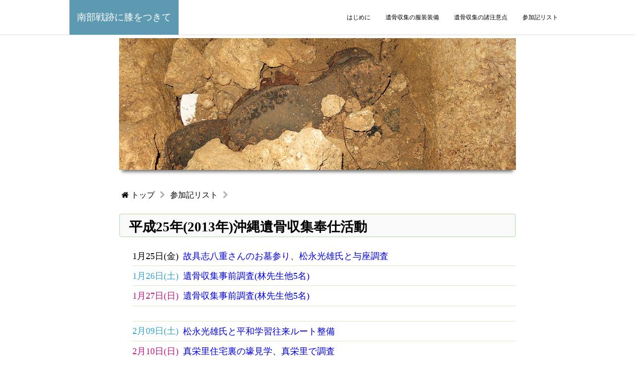

--- FILE ---
content_type: text/html
request_url: https://okinawa-remains.com/2013-13.html
body_size: 10321
content:
<!DOCTYPE html>
<html lang="ja">
  <head>
    <!-- Global site tag (gtag.js) - Google Analytics -->
    <script
      async
      src="https://www.googletagmanager.com/gtag/js?id=G-GKJCZXPRQC"
    ></script>
    <script>
      window.dataLayer = window.dataLayer || [];
      function gtag() {
        dataLayer.push(arguments);
      }
      gtag("js", new Date());

      gtag("config", "G-GKJCZXPRQC");
    </script>
    <meta charset="utf-8" />
    <link href="css/style.css" rel="stylesheet" type="text/css" />

    <!--デバイス毎の画面サイズに合わせる設定-->
    <meta name="viewport" content="width=device-width, initial-scale=1.0" />

    <!--アイコンFont Awesomeを利用するため-->
    <script src="https://use.fontawesome.com/e281e58647.js"></script>

    <!--jQueryを用いてトグルボタンを設定する-->
    <script src="https://code.jquery.com/jquery-2.2.3.min.js"></script>
    <script>
      $(function () {
        $(".headC").click(function () {
          $(".headB").slideToggle();
        });
      });
    </script>
    <!--jQueryを用いてトグルボタンを設定する-->

    <!--PAGE-TOPへ戻るボタン-->
    <!--<script src="http://ajax.googleapis.com/ajax/libs/jquery/1.10.2/jquery.min.js"></script>-->
    <script src="https://ajax.googleapis.com/ajax/libs/jquery/3.4.1/jquery.min.js"></script>
    <script type="text/javascript">
      $(function () {
        var topBtn = $("#page-top");
        topBtn.hide();
        //スクロールが100に達したらボタン表示
        $(window).scroll(function () {
          if ($(this).scrollTop() > 100) {
            topBtn.fadeIn();
          } else {
            topBtn.fadeOut();
          }
        });
        //スクロールしてトップ
        topBtn.click(function () {
          $("body,html").animate(
            {
              scrollTop: 0,
            },
            2500
          );
          return false;
        });
      });
    </script>
    <!--PAGE-TOPへ戻るボタン-->
    <title>
      沖縄遺骨収集参加記(平成25年)/遺骨収集の記録「南部戦跡に膝をつきて」
    </title>
  </head>

  <body class="nohero">
    <header>
      <div class="container">
        <div class="container-small">
          <a href="index.html" class="headA">南部戦跡に膝をつきて</a>
          <button type="button" class="headC">
            <span class="fa fa-bars" title="MENU"></span>
          </button>
        </div>
        <nav class="headB">
          <ul>
            <li><a href="hajimeni.html">はじめに</a></li>
            <li><a href="fukuso-sobi.html">遺骨収集の服装装備</a></li>
            <li><a href="chuiten.html">遺骨収集の諸注意点</a></li>
            <li><a href="dialy-list.html">参加記リスト</a></li>
          </ul>
        </nav>
      </div>
    </header>
    <article class="content">
      <div class="container">
        <!--dialy以外は削除(ここから)-->
        <div class="diary-head-photo">
          <img src="photo/diary-head-photo/2013/13-IMG_0619.jpg" alt="" />
        </div>
        <!--dialy以外は削除(ここまで)-->
        <div class="bread">
          <ol>
            <li>
              <a href="index.html"
                ><span class="fa fa-home" aria-hidden="true"></span> トップ</a
              >
            </li>
            <li><a href="dialy-list.html">参加記リスト</a></li>
          </ol>
        </div>
        <!--年度リスト-->
        <section class="dialy-list">
          <h2>平成25年(2013年)沖縄遺骨収集奉仕活動</h2>
          <ul>
            <li>
              1月25日(金)<a href="2013-1-25.html#top"
                >故具志八重さんのお墓参り、松永光雄氏と与座調査</a
              >
            </li>
            <li>
              <span class="doyo-color">1月26日(土)</span
              ><a href="2013-1-26.html#top">遺骨収集事前調査(林先生他5名)</a>
            </li>
            <li>
              <span class="red-color">1月27日(日)</span
              ><a href="2013-1-27.html#top">遺骨収集事前調査(林先生他5名)</a>
            </li>
            <li>&nbsp;</li>
            <li>
              <span class="doyo-color">2月09日(土)</span
              ><a href="2013-9.html#top">松永光雄氏と平和学習往来ルート整備</a>
            </li>
            <li>
              <span class="red-color">2月10日(日)</span
              ><a href="2013-10.html#top">真栄里住宅裏の壕見学、真栄里で調査</a>
            </li>
            <li>
              <span class="red-color">2月11日(月)</span
              ><a href="2013-11.html#top"
                >吉田幸生氏、松永光雄氏と安里で調査、照屋壕見学</a
              >
            </li>
            <li>
              2月12日(火)<a href="2013-12.html#top"
                >吉井球三氏合流、宇江城、「南冥之塔」西側で調査</a
              >
            </li>
            <li>
              2月13日(水)<a href="2013-13.html#top"
                >松永光雄氏、吉井球三氏と摩文仁南斜面調査</a
              >
            </li>
            <li>
              2月14日(木)<a href="2013-14.html#top"
                >福岡勇一氏合流、摩文仁南斜面調査</a
              >
            </li>
            <li>
              2月15日(金)<a href="2013-15.html#top"
                >田中由美氏合流、与座調査、平和学習サポート</a
              >
            </li>
            <li>
              <span class="doyo-color">2月16日(土)</span
              ><a href="2013-16.html#top">第40回 金光教沖縄遺骨収集奉仕参加</a>
            </li>
            <li>
              <span class="red-color">2月17日(日)</span
              ><a href="2013-17.html#top">第40回 金光教沖縄遺骨収集奉仕参加</a>
            </li>
          </ul>
        </section>
        <h1 id="top">2月13日(水) 松永光雄氏、吉井球三氏と摩文仁南斜面調査</h1>
        <p>
          沖縄滞在9日間のうち、ちょうど中日の5日目となりました。毎晩布団に入るとバタンキュー状態で、身体には思い以上に相応の疲れがたまり始めていますが、一年に一度のご奉公です。集中力を途切れさせることなく中盤を乗り切り、その後のラストスパートに繋げていきたいですね。
        </p>
        <p>
          今日の天気予報は曇りの予報で、最高気温は20度を下回るとの予報ですから、あまり暑くならないという事で行動しやすいと思います。さて今朝の巡拝は、<b>「魂魄の塔」</b>と<b>「海南健児之塔」</b>の二カ所ですよ。朝が早いですがご一緒に訪ねてみましょう。
        </p>
        <div class="photo-title">
          <p>
            <span class="fa fa-camera" aria-hidden="true"></span> 「魂魄の塔」
          </p>
        </div>
        <div class="photo-title"></div>
        <div class="photo">
          <img
            src="photo/diary-photo/2013/13/IMG_0527.jpg"
            alt="遺骨収集の様子1"
          />
          <p>
            「魂魄の塔」です。昭和21年1月収容所に捉えられていた真和志村民は帰郷を許され戻ってみますと、地域一帯は死屍累々の場になっていたといいます。そんな光景を目の当たりにした初代金城村長は奥様と共に地域住民の協力を仰ぎ、まず遺骨収集から始めたといいます。二万余柱を奉じて同年2月建立された慰霊塔を「魂魄の塔」と命名しました。（最終的に三万余柱が納骨されましたが、昭和54年2月には国立戦没者墓苑に多くが骨されました）
          </p>
          <p>
            「魂魄の塔」は沖縄で最初に建立された慰霊塔だといわれています。6月23日の慰霊の日前後は、慰霊に訪れる人でかなり混雑するそうですよ。
          </p>
          <p>
            昔は「魂魄の塔」横に花売りのおばさんが常駐していましたから、よく生花を買い求めたものですが、現在はおられなくなりましたね。
          </p>
          <p>
            沖縄戦で散華された御霊様のご冥福を心よりお祈り申し上げます。m(_ _)m
          </p>
        </div>
        <div class="photo">
          <img
            src="photo/diary-photo/2013/13/IMG_0528.jpg"
            alt="遺骨収集の様子2"
          />
          <p>ギリギリ読めますね。</p>
        </div>
        <div class="photo">
          <img
            src="photo/diary-photo/2013/13/IMG_0529.jpg"
            alt="遺骨収集の様子3"
          />
          <p>　</p>
        </div>
        <div class="photo-title">
          <p>
            <span class="fa fa-camera" aria-hidden="true"></span>
            「海南健児之塔」
          </p>
        </div>
        <div class="photo">
          <img
            src="photo/diary-photo/2013/13/IMG_0531.jpg"
            alt="遺骨収集の様子4"
          />
          <p>
            「海南健児之塔」です。戦没された勤皇隊学徒隊員を祀っている慰霊塔のひとつです。塔は平和創造の森公園内の小高い丘の上にあり、背後は海ですから波音が聞こえてきそうな静かな環境にありますね。
          </p>
        </div>
        <div class="photo">
          <img
            src="photo/diary-photo/2013/13/IMG_0532.jpg"
            alt="遺骨収集の様子5"
          />
          <p>
            開南鉄血勤皇隊270名は、第24師団司令部や同通信隊、そして歩兵第32連隊などに配属となり、危険な任務に就くことも多く、それだけに多くの学徒隊員が亡くなったと言われています。
          </p>
          <p>
            沖縄戦で散華された御霊様のご冥福を心よりお祈り申し上げます。m(_ _)m
          </p>
        </div>
        <div class="photo">
          <img
            src="photo/diary-photo/2013/13/IMG_0533.jpg"
            alt="遺骨収集の様子6"
          />
          <p>
            沖縄戦で戦死された私立海南中学校の職員4人と第一期から九期までの生徒263人が祀られています。
          </p>
        </div>
        <div class="photo-title">
          <p>
            <span class="fa fa-camera" aria-hidden="true"></span>
            真冬も何のその、サーファーは波を蹴る
          </p>
        </div>
        <div class="photo">
          <img
            src="photo/diary-photo/2013/13/IMG_0535.jpg"
            alt="遺骨収集の様子7"
          />
          <p>
            駐車している車の数が半端じゃないでしょう～。この地で大きなイベントが開かれているわけではありません。やって来たサーファー達の車なんです。今日は水曜日、平日なんだけども。もしかしたらひと泳ぎしてから出勤かな。(笑)
          </p>
        </div>
        <div class="photo">
          <img
            src="photo/diary-photo/2013/13/IMG_0538.jpg"
            alt="遺骨収集の様子8"
          />
          <p>
            この海岸は沖縄サーフポイントのメッカだそうで、年間を通して県内外からサーファーが訪れるそうですよ。今は真冬なんですけどね～。(笑)
          </p>
        </div>
        <h2>摩文仁南斜面調査</h2>
        <p>
          朝九時過ぎ、無事に松永さんと吉井さんと合流しました。本日も昨日に続き、摩文仁南斜面を調査する予定です。残された日時はあとわずか、精神を集中して取り組みます。そしてご遺骨発見の手がかりが掴めますようにとお祈りしてジャングルに入りました。
        </p>
        <div class="photo-title">
          <p>
            <span class="fa fa-camera" aria-hidden="true"></span>
            花売りおばさん達(^o^)
          </p>
        </div>
        <div class="photo">
          <img
            src="photo/diary-photo/2013/13/IMG_0549.jpg"
            alt="遺骨収集の様子9"
          />
          <p>
            平和祈念公園内の花売りおばさん達です。私も沖縄に30年通いましたから、おばさん達にしっかりと顔を覚えて頂きました。有り難うございます。今ではジュースやお菓子を差し入れたり頂いたりの関係となりました。おばさん達にはいつも心配と激励を頂き本当に有り難うございま～す。(^o^)
          </p>
        </div>
        <div class="photo-title">
          <p>
            <span class="fa fa-camera" aria-hidden="true"></span>
            摩文仁南斜面調査
          </p>
        </div>
        <div class="photo">
          <img
            src="photo/diary-photo/2013/13/IMG_0552.jpg"
            alt="遺骨収集の様子10"
          />
          <p>
            松永さん、吉井さんの面々です。超ベテランのお二人と行動を共にするのですから、本日もきっと大きな成果が期待できそうですよ。それでは頑張りましょう。
          </p>
        </div>
        <div class="photo">
          <img
            src="photo/diary-photo/2013/13/IMG_0554.jpg"
            alt="遺骨収集の様子11"
          />
          <p>
            連日同じような場所に入っていますが、キッチリ場所を変えて取り組んでいます。例え同じ場所であったとしても、進む方向が違えばそれはまた違った視点で見ることとなり、決して無駄を重ねることにはなりません。これは遺骨収集の要諦です。
          </p>
        </div>
        <div class="photo">
          <img
            src="photo/diary-photo/2013/13/IMG_0561.jpg"
            alt="遺骨収集の様子12"
          />
          <p>
            戦後70年近くの歳月を経て、白い石灰岩の山はご覧のように緑深いジャングルとなりました。
          </p>
        </div>
        <div class="photo">
          <img
            src="photo/diary-photo/2013/13/IMG_0559.jpg"
            alt="遺骨収集の様子13"
          />
          <p>
            切り立つ巨岩の裾の窪みを利用して直撃弾を浴びないように石を積み上げてあるのが確認できますね。本日調査している範囲では、このような構築された隠れ場所があちこち散見されます。
          </p>
        </div>
        <div class="photo">
          <img
            src="photo/diary-photo/2013/13/IMG_0564.jpg"
            alt="遺骨収集の様子14"
          />
          <p>
            深い縦穴壕があったので入って見ました。底部には数人が入れる空間がありました。
          </p>
        </div>
        <div class="photo">
          <img
            src="photo/diary-photo/2013/13/IMG_0562.jpg"
            alt="遺骨収集の様子15"
          />
          <p>
            人がギリギリ入れるくらいの壕入り口を発見！。この壕の場合、ご覧のように木の根が入り口を塞いでいますが、根の部分があっては人間が中に入れないわけですから、根の太さから見て、数年間はこの壕に誰も入っていないとみて間違いないでしょう。その意味において、小さな壕入り口に、太～～～い根が張っていたりすると、嬉しいものですよね。(笑)
          </p>
        </div>
        <div class="photo">
          <img
            src="photo/diary-photo/2013/13/IMG_0563.jpg"
            alt="遺骨収集の様子16"
          />
          <p>
            根を切り、小さな壕の一段階降りたところです。更に奥がありますので降りてみましょう。
          </p>
        </div>
        <div class="photo">
          <img
            src="photo/diary-photo/2013/13/IMG_0565.jpg"
            alt="遺骨収集の様子17"
          />
          <p>更にもう一段降りてみましょう。</p>
        </div>
        <div class="photo">
          <img
            src="photo/diary-photo/2013/13/IMG_0566.jpg"
            alt="遺骨収集の様子18"
          />
          <p>
            ここが壕の底のようです。底部といっても広い空間は無く、ご覧のように岩の割れ目程度の空間です。上を見上げても空などは見えないので、相応に安全な壕であったと思われます。
          </p>
          <p>
            岩をどけてすぐに細かい遺品が出てきました。小さなスプーンとか、ピンク色のセルロイド製ケースとか、そしてなんとハーモニカが出てきました。
          </p>
        </div>
        <div class="photo">
          <img
            src="photo/diary-photo/2013/13/IMG_0568.jpg"
            alt="遺骨収集の様子19"
          />
          <p>
            これが発見されたハーモニカです。土混じりの中に埋められていたので損傷も激しいです。昔のハーモニカはプラスチックが余り使われてなく、金属製部品が多いのですね。
          </p>
          <p>
            こうした私物には名前が刻まれているケースが多いので、慎重に記名がないか探しましたが、残念ながらありませんでした。
          </p>
        </div>
        <div class="photo">
          <img
            src="photo/diary-photo/2013/13/IMG_0573.jpg"
            alt="遺骨収集の様子20"
          />
          <p>
            細かい遺品が多く出てきたので、ご遺骨発見の可能性を信じて慎重に慎重に作業を進めました。
          </p>
          <p>
            一番奥深い所にはご覧のように防毒マスクがありました。奥に行くほど土が多くなりました。おそらく上から落ちてくる場所なのだと思われます。
          </p>
          <p>
            ハーモニカやピンク色のセルロイド製ケースとかが発見されたので、この壕に隠れていたのは住民かもしれないと推測しましたが、日本軍将兵であった可能性が増しましたね。発見された全遺品は1メートル以内の範囲に散乱していましたから、同一人物の持ち物の可能性が高いと思われます。遺骨は一片もありませんでした。また以前に収骨作業が為されたという雰囲気もありませんでしたから、遺品の持ち主はここでは亡くなっていないかもしれないなどと推測しました。
          </p>
        </div>
        <div class="photo">
          <img
            src="photo/diary-photo/2013/13/IMG_0576.jpg"
            alt="遺骨収集の様子21"
          />
          <p>中継に松永さんに入ってもらい、遺品を順次地上に上げました。</p>
        </div>
        <div class="photo">
          <img
            src="photo/diary-photo/2013/13/IMG_0578.jpg"
            alt="遺骨収集の様子22"
          />
          <p>
            収集された遺品です。日本軍将兵の遺品としては良く発見される一般的な物ばかりですが、ハーモニカというのは、私にとっても初の発見かもしれません。明日の命さえ保障されない修羅場の戦場に楽器を携帯する心情はいかばかりのものなのか容易に慮られますが、本を戦場で持ち歩くという話も聞いたことがありますから、自由にならない身であっても、好きな物を肌身離さず身につけておくというのは、ほんの少しですが心を強くしてくれるのかもしれませんね。
          </p>
        </div>
        <div class="photo">
          <img
            src="photo/diary-photo/2013/13/IMG_0582.jpg"
            alt="遺骨収集の様子23"
          />
          <p>ここも良い壕ですね～。入って見ましょう。</p>
        </div>
        <div class="photo">
          <img
            src="photo/diary-photo/2013/13/IMG_0594.jpg"
            alt="遺骨収集の様子24"
          />
          <p>
            ここも良い壕でした。この付近は隠れるのに最適な壕が至るところにありました。
          </p>
        </div>
        <div class="photo">
          <img
            src="photo/diary-photo/2013/13/IMG_0608.jpg"
            alt="遺骨収集の様子25"
          />
          <p>ここも良好な壕のひとつでした。</p>
        </div>
        <div class="photo">
          <img
            src="photo/diary-photo/2013/13/IMG_0596.jpg"
            alt="遺骨収集の様子26"
          />
          <p>
            吉井さんが深い壕があるから一緒に入ろうと声をかけて下さったので、一緒に入ってみます。
          </p>
        </div>
        <div class="photo">
          <img
            src="photo/diary-photo/2013/13/IMG_0607.jpg"
            alt="遺骨収集の様子27"
          />
          <p>
            茶碗や水を入れておいたと思われる割れた瓶の破片も多く、またそれらが一カ所に集められていたので、すでに収骨が済んでいる場所であるのは明白ですが、私達も腰を据えてじっくり調査してみることにしました。
          </p>
        </div>
        <div class="photo">
          <img
            src="photo/diary-photo/2013/13/IMG_0606.jpg"
            alt="遺骨収集の様子28"
          />
          <p>吉井さんが探している場所からは細かい遺品が出てくるようです。</p>
          <p>
            すでに収骨が済んでいる場所であっても、同一壕内の別の場所から新たにご遺骨が発見されるケースをこれまで何度も経験してきました。これは
            <strong
              >“遺骨収集では違う人が違う目線で調査することの大切さを教えてくれるもの”</strong
            >と捉え、こうした収骨済みが明かな壕に入っても気を抜くことなく、「収骨済み」という言葉を一度脇に置いて、気持ちを集中させ、今一度自分の目線で壕内を見渡してみると言うことが最も大切な事なのです。
          </p>
        </div>
        <div class="photo">
          <img
            src="photo/diary-photo/2013/13/IMG_0597.jpg"
            alt="遺骨収集の様子29"
          />
          <p>手の届かない場所ですが、空き缶がありました。</p>
        </div>
        <div class="photo">
          <img
            src="photo/diary-photo/2013/13/IMG_0598.jpg"
            alt="遺骨収集の様子30"
          />
          <p>こちらも手が届きませんが空き缶が見えますね。</p>
        </div>
        <div class="photo">
          <img
            src="photo/diary-photo/2013/13/IMG_0600.jpg"
            alt="遺骨収集の様子31"
          />
          <p>小さいですが薬の瓶らしきものがありました。</p>
        </div>
        <div class="photo">
          <img
            src="photo/diary-photo/2013/13/IMG_0616.jpg"
            alt="遺骨収集の様子32"
          />
          <p>兵隊さんが履いた地下足袋の底の部分ですね。</p>
        </div>
        <div class="photo">
          <img
            src="photo/diary-photo/2013/13/IMG_0620.jpg"
            alt="遺骨収集の様子33"
          />
          <p>
            ここも人間が入れそうにありませんが、カメラを近づけて撮影しました。かなり形状が残る軍靴が二つ見えますね。もしかしたら軍靴の下にご遺骨も…。
          </p>
          <p>
            なんとか軍靴を拾い上げられるようにと、シノで岩をグイグイと持ち上げるなど、20分ぐらいでしょうか頑張りましたら、ついに手が軍靴に到達しましたから軍靴を拾い上げました。
          </p>
        </div>
        <div class="photo">
          <img
            src="photo/diary-photo/2013/13/IMG_0624.jpg"
            alt="遺骨収集の様子34"
          />
          <p>
            狭い範囲にこれだけの遺品がありました。真っ先に記名遺品がないか精査しましたが、残念ながら身元を特定できるようなものはありませんでした。残念です。
          </p>
        </div>
        <div class="photo">
          <img
            src="photo/diary-photo/2013/13/IMG_0625.jpg"
            alt="遺骨収集の様子35"
          />
          <p>
            これは初めて見るものですが、貝に似せて作った瀬戸物で、左右に紐を通す穴が開いていたようです。右側のその部分は破損してありませんが、紐で吊して飾っておくものなのでしょう。「広楊天」とも読める文字も見えますね。大黒様の上にも文字らしきものが見えますが判読不能ですね～。いずれにしましても、持ち帰り洗ってみることにしましょう。
          </p>
        </div>
        <div class="photo">
          <img
            src="photo/diary-photo/2013/13/IMG_0628.jpg"
            alt="遺骨収集の様子36"
          />
          <p>
            少しずつ移動しながら調査を進めましたら海岸が近づいて来ましたし、時刻も相応に経過したので、本日の作業は打ち切りとしました。
          </p>
        </div>
        <div class="photo">
          <img
            src="photo/diary-photo/2013/13/IMG_0585.jpg"
            alt="遺骨収集の様子37"
          />
          <p>
            コンクリート製の階段を歩いているとヤドカリ君が居ました。結構大きかったです。あまり人間を怖がりませんね。どうやら道に迷ったようですから、捕らえて草むらに放ってやりました。
          </p>
        </div>
        <div class="photo-title">
          <p>
            <span class="fa fa-camera" aria-hidden="true"></span>
            「沖縄師範健児之塔」
          </p>
        </div>
        <div class="photo">
          <img
            src="photo/diary-photo/2013/13/IMG_0634.jpg"
            alt="遺骨収集の様子38"
          />
          <p>
            手前が「沖縄師範健児之塔」で、右手奥に見えるのは「平和の像」です。塔の背後には、「摩文仁司令部壕」や「黎明之塔」へ至る遊歩道がある事からして、この付近は猛爆を受けたであろうと思われる場所です。
          </p>
          <p>
            「沖縄師範健児之塔」は、沖縄県師範学校野田貞雄校長ほか職員19名と生徒285名が祀られています。一方「平和の像」は、守備軍管理部の壕の真上に建てられており、大田昌秀氏・外間守善氏・安村昌亨氏の三氏が、自らの戦争体験を綴った「沖縄健児隊」を刊行しそれが映画化されたことによる印税などによって建立されたものだそうです。
          </p>
          <p>
            昔は頭上に覆い被さるように樹木が茂っていたために、暗く陰気な雰囲気が漂っていて、曇り空などの時に一人で訪れると暗くて不安になるくらいの場所でしたが、数年前に塔頭上に覆い被さっていた樹木を切り倒した結果、「沖縄師範健児之塔」は本当に明るくなりましたね。
          </p>
        </div>
        <div class="photo">
          <img
            src="photo/diary-photo/2013/13/IMG_0632.jpg"
            alt="遺骨収集の様子39"
          />
          <p>碑文ですが問題なく読めますね。</p>
        </div>
        <div class="photo">
          <img
            src="photo/diary-photo/2013/13/IMG_0635.jpg"
            alt="遺骨収集の様子40"
          />
          <p>&nbsp;</p>
        </div>
        <div class="photo">
          <img
            src="photo/diary-photo/2013/13/IMG_0637.jpg"
            alt="遺骨収集の様子41"
          />
          <p>&nbsp;</p>
        </div>
        <div class="photo">
          <img
            src="photo/diary-photo/2013/13/IMG_0638.jpg"
            alt="遺骨収集の様子42"
          />
          <p>
            「平和の像」右横にあるのが初代「沖縄師範健児之塔」です。金城和信氏の尽力により、1946年といいますから終戦の翌年に建立されたものですね。
          </p>
        </div>
        <div class="photo-title">
          <p>
            <span class="fa fa-camera" aria-hidden="true"></span> 「白梅之塔」
          </p>
        </div>
        <div class="photo">
          <img
            src="photo/diary-photo/2013/13/IMG_0644.jpg"
            alt="遺骨収集の様子43"
          />
          <p>
            奥に見えるのが「白梅之塔」です。場所は糸満市真栄里という地域にありますね。。
          </p>
        </div>
        <div class="photo">
          <img
            src="photo/diary-photo/2013/13/IMG_0641.jpg"
            alt="遺骨収集の様子44"
          />
          <p>
            「白梅之塔」です。動員された生徒達は「白梅隊」、「白梅学徒看護隊」と呼ばれていたそうです。県立第二高等女学校稲福全栄校長以下、職員生徒、同窓生105名を祀っています。
          </p>
        </div>
        <div class="photo">
          <img
            src="photo/diary-photo/2013/13/IMG_0642.jpg"
            alt="遺骨収集の様子45"
          />
          <p>碑文です。問題なく読めますね。</p>
        </div>
        <div class="photo">
          <img
            src="photo/diary-photo/2013/13/IMG_0643.jpg"
            alt="遺骨収集の様子46"
          />
          <p>
            この「白梅之塔」は四代目だそうです。塔の形は「壕の中から太陽を求める。日の光を求める」といったイメージで制作されたそうです。塔の右側に学徒隊が居た山部隊の野戦病院壕がありますが、壕の底に立ちて見上げますと、正にその太陽を求めるという言葉の重みが見えてくるようです。
          </p>
        </div>
        <div class="photo-title">
          <p>
            <span class="fa fa-camera" aria-hidden="true"></span> 「白梅之塔
            上の壕」
          </p>
        </div>
        <div class="photo">
          <img
            src="photo/diary-photo/2013/13/IMG_0653.jpg"
            alt="遺骨収集の様子47"
          />
          <p>
            「白梅之塔」から道なりに50メートルほど坂道を登り、左に折れて森の中に入りますと「白梅之塔
            上の壕」の碑文が見えてきます。これがその碑です。碑の奥には壕があります。
          </p>
        </div>
        <div class="photo">
          <img
            src="photo/diary-photo/2013/13/IMG_0652.jpg"
            alt="遺骨収集の様子48"
          />
          <p>
            「白梅之塔
            上の壕」の碑文です。ここでは文言としては「縦穴」と表現していますね。壕と呼べないくらいの浅い穴だったんですね。白梅学徒看護隊の生徒さん達も、この縦穴で睡眠をとっていたと記述されています。
          </p>
        </div>
        <div class="photo">
          <img
            src="photo/diary-photo/2013/13/IMG_0651.jpg"
            alt="遺骨収集の様子49"
          />
          <p>
            ここがいわゆる「上の壕」です。壕の真上から撮影しています。下に降りるのにちょっと大変なのでここから撮影させて頂きました。壕の様子が余りわからなくてすいません。
          </p>
          <p>
            以前降りて壕の中に入ってみましたが、それほど深くはなく、もしかしたら壕と呼べないぐらいの浅い壕でした。しかしながらこの付近では壕らしき壕は見当たらず、それでも睡眠をとるには十分な、稀少な隠れ場所だったのでしょう。
          </p>
          <p>
            （ご覧のように縦穴とも呼べないくらいに破壊されていますが、もしかしたら米軍の攻撃で大きく破壊されたか、軍備品の備蓄倉庫だったと言いますから、備蓄砲弾等が攻撃で誘爆したという可能性もありますね。）
          </p>
        </div>
        <div class="bread">
          <ol>
            <li>
              <a href="index.html"
                ><span class="fa fa-home" aria-hidden="true"></span> トップ</a
              >
            </li>
            <li><a href="dialy-list.html">参加記リスト</a></li>
          </ol>
        </div>
        <!--PAGE-TOPへ戻るボタン-->
        <p id="page-top"><a href="#wrap">PAGE TOP</a></p>
        <!--PAGE-TOPへ戻るボタン-->
      </div>
      <!--<div class="container">-->
    </article>
    <footer>
      <div class="container">
        <div class="footA">
          <h2>南部戦跡に膝をつきて</h2>
          <a href="https://okinawa-remains.com/" target="_blank"
            >https://okinawa-remains.com/</a
          >
          <h3>「南部戦跡遺骨収集会」</h3>
          <nav class="footD">
            <ul>
              <li>
                <a href="https://www.facebook.com/okinawaikotu" target="_blank">
                  <span class="fa fa-facebook" title="facebook"></span>
                </a>
              </li>
            </ul>
          </nav>
        </div>
        <nav class="footB">
          <div>
            <h3>遺骨収集</h3>
            <ul>
              <li><a href="hajimeni.html">はじめに</a></li>
              <li><a href="sankakeii.html">遺骨収集参加の経緯</a></li>
              <li><a href="kansha.html">金光教へ感謝の言葉</a></li>
              <li><a href="hakkengenba.html">遺骨発見現場の様子</a></li>
              <li><a href="tejun.html">遺骨収集の作業手順</a></li>
              <li><a href="fukuso-sobi.html">遺骨収集の服装装備</a></li>
              <li><a href="chuiten.html">遺骨収集の諸注意点</a></li>
              <li><a href="kikobun.html">遺骨収集の寄稿文集</a></li>
              <li><a href="ikotu-kataru.html">御遺骨が語るもの</a></li>
              <li><a href="kanoya-chiran.html">戦場・戦跡を訪ねる</a></li>
              <li><a href="senso-kataro.html">戦争を語ろう</a></li>
            </ul>
          </div>
          <div>
            <h3>参 加 記</h3>
            <ul>
              <li><a href="dialy-list.html">遺骨収集参加記リスト</a></li>
              <li><a href="2022-12.html">令和04年 (2022年)</a></li>
              <li><a href="2021-13.html">令和03年 (2021年)</a></li>
              <li><a href="2020-08.html">令和02年 (2020年)</a></li>
              <li><a href="2019-16.html">平成31年 (2019年)</a></li>
              <li><a href="2018-16.html">平成30年 (2018年)</a></li>
              <li><a href="2017-12.html">平成29年 (2017年)</a></li>
              <li><a href="2016-1-29.html">平成28年 (2016年)</a></li>
              <li><a href="2015-1-16.html">平成27年 (2015年)</a></li>
              <li><a href="2014-1-24.html">平成26年 (2014年)</a></li>
              <li><a href="2013-1-25.html">平成25年 (2013年)</a></li>
              <li><a href="2012-1-27.html">平成24年 (2012年)</a></li>
              <li><a href="2011-1-29.html">平成23年 (2011年)</a></li>
              <li><a href="2010-12.html">平成22年 (2010年)</a></li>
              <li><a href="2009-18.html">平成21年 (2009年)</a></li>
              <li><a href="2008-11.html">平成20年 (2008年)</a></li>
              <li><a href="2007-13.html">平成19年 (2007年)</a></li>
              <li><a href="2006-14.html">平成18年 (2006年)</a></li>
              <li><a href="2005-18.html">平成17年 (2005年)</a></li>
              <li><a href="2004-13.html">平成16年 (2004年)</a></li>
            </ul>
          </div>
          <div>
            <h3>サポート</h3>
            <ul>
              <li><a href="contact.html">お問い合わせ</a></li>
              <li><a href="privacy-protection.html">個人情報保護方針</a></li>
              <li><a href="profile.html">作者プロフィール</a></li>
              <li><a href="paraglider.html">パラグライダー</a></li>
            </ul>
          </div>
        </nav>
        <div class="footC">©南部戦跡に膝をつきて.All rights reserved.</div>
      </div>
    </footer>
  </body>
</html>


--- FILE ---
content_type: text/css
request_url: https://okinawa-remains.com/css/style.css
body_size: 5924
content:
@charset "utf-8";

/* 基本色 */
:root {
	--main-color: #5D9AB2;
	--accent-color: #BF6A7A;
	--dark-main-color: #2B5566;
	--text-bright-color: #FFF; /*白抜きの文字表示*/
	--icon-color: #FFF;
	--icon-bk-color: #DDD;
	--gray-color: #DDD;
	--pink-color: #FF69B4; /*ピンク文字カラー*/
	--red-color: #C71585; /*赤文字カラー*/
	--green-color: #006400; /*緑文字カラー*/
	--doyo-color: #36A6D1; /*土曜日水色文字カラー*/
	--large-width: 1000px; /*最大幅*/
	--middle-width: 800px; /*本体部の幅*/
}

/*基本設定：　ページ全体*/
body {
	margin: 0; /*ブラウザ標準の画像周囲余白を削除*/
	font-family: "メイリオ", "Hiragino Kaku Gothic Pro", "sans-serif";
	font-size: 16px;
} /*未設定のパーツに影響を与えないようにブラウザ標準16pxに設定*/

img {
	max-width: 100%;
	height: auto; /*フルードイメージへの対応、そして元画像以上に拡大されるのを防ぐ*/
	vertical-align: bottom; /*（下端揃え）にして画像下の余白を無くす*/
}

/*基本設定：　フォントサイズ*/
@media (max-width: 599px) {
	:root{
		font-size: 14px;
	} /*ブラウザ599px以下の基本フォントサイズ14px*/
}

@media (min-width : 577px ) and ( max-width : 799px ){
	:root {
		font-size: 16px;
	} /*ブラウザ600px～799pxの基本フォントサイズ16px*/
}

@media (min-width: 800px) {
	:root {
		font-size: 18px;
	} /*ブラウザ800px以上の基本フォントサイズ18px*/
}

/*基本設定：　フォントセンタリング*/
.center {
	text-align: center;
}

/*基本設定：　フォントカラー*/
.pink-color {
	color: #FF69B4;
	color: var(--pink-color);
}

.red-color {
	color: #C71585;
	color: var(--red-color);
}

.green-color {
	color: #006400;
	color: var(--green-color);
}

.doyo-color {
	color: #36A6D1;
	color: var(--doyo-color);
}









/*■■■■■■■■■■■■ ヘッダー*/
header {
	position: absolute; /*別レイヤーとして画像に重ねる*/
	top: 0;
	left: 0;
	z-index: 100; /*数値が大きいほど上に重なる*/
	width: 100%; /*横幅一杯に重ねる*/
	background-color: rgba(255,255,255,0.9);
}

.nohero header {
	position: static;/*position: absolute; ↑のヘッダーの重なりが解除される*/
	border-bottom: solid 1px #DDD;
	border-bottom: solid 1px var(--gray-color);
} 

/*ヘッダーA：　サイト名*/
.headA {
	display: inline-block;
	line-height: 70px;
	padding-left: 15px;
	padding-right: 15px;
	background-color: #5D9AB2;
	background-color: var(--main-color);
	color: #FFF;
	color: var(--text-bright-color);
	font-size: 19px;
	text-decoration: none;
}

/*ヘッダーB：　ナビゲーションメニュー*/
.headB ul {
	margin: 0;
	padding: 0;
	list-style: none;
}

.headB a {
	display: block;
	padding: 15px;
	color: inherit;
	font-size: 12px;
	text-decoration: none;
}

.headB a:hover {
	color: #FFF;
	background-color: rgba(87,152,152,1.00);
}

@media (min-width: 768px) {
	header .container {
		display: flex;
		align-items: center;
		justify-content: space-between;
		max-width: 1000px;
		max-width: var(--large-width);
		margin-left: auto;
		margin-right: auto;
	}	
	
	.headB ul {
		display: flex;
	}
}

/*ヘッダーC：　トグルボタン*/
@media (max-width: 767px) {
	/*小さい画面用の設定*/
	header .container-small {
		display: flex;
		align-items: center;
		justify-content: space-between;
	}

.headC {
	margin-right: 20px;
	padding: 0;
	border: none;
	outline: none;
	font-size: 28px;
	opacity: 0.5;
	cursor: pointer;
 }
	
.headC:hover {
	opacity: 0.3;
    }
	
	.headB {
		display: none;
	}
}

@media (min-width: 768px) {
	/*大きい画面用の設定*/
	.headC {
		display: none;
	}
	
	.headB {
		display: block !important;
	}
}
/*■■■■■■■■■■■■ ヘッダー終了*/






/*■■■■■■■■■■■■ INDEXコンテンツA：　ヒーローイメージ*/
.conA {
	display: flex;
	align-items: center;
	justify-content: center; /*ここまでの三行で、上下左右共にセンター表示*/
	height:  100vh; /*画面高さ＝100vhつまり画面高さ一杯にひ画像が表示される*/
	min-height: 450px; /*画像の最小限表示高さを確保*/
	background-image: linear-gradient(rgba(0,0,0,0.2), rgba(0,0,0,0.2)), url(../photo/hero-photo/IMG_0962.jpg); /*薄暗いグレー色を画像に重ねて文字を浮き上がらせる 0が完全な透明で1が不透明*/		
	background-position: center;
	background-size: cover; /*画像を自動的に拡大縮小し切り出して表示させる*/
	color: #FFF;
	color: var(--text-bright-color);
	text-align: center;
}

.conA h1 {
	margin-top: 0;
	margin-bottom: 0;
	font-size: 9vw; 
}

.conA p {
	margin-top: 0;
	margin-bottom: 0;
	font-size: 18px;
}

.conA img {
	width: 20%; /*ロゴを横幅の20％に設定*/
}

.conA a {
	display: inline-block;
	margin-top: 20px;
	padding: 10px 30px;
	border: solid 3px currentColor;
	border-radius: 6px;
	background-color: var(--accent-color);
	color: #fff;
	color: var(--text-bright-color);
	font-size: 16px;
	text-decoration: none;
}

.conA a:hover {
	background-image: linear-gradient(
	rgba(255,255,255,0.3),
	rgba(255,255,255,0.3)
		); /*hover時に半透明の白色を重ねる*/
}

@media (min-width: 768px) {
	.conA h1 {
		font-size: 70px;
	}
	.conA p {
		font-size: 24px;
	}
}



/*INDEXコンテンツB：　概要(アイコン・テキスト)*/
.conB .container {
	padding-top: 80px;
	padding-bottom: 20px;
}

.conB .text {	
	padding-left: 20px;
	padding-right: 20px;
	padding-bottom: 60px;
	text-align: center;
}

.conB h2 {
	margin-top: 0;
	margin-bottom: 10px;
	font-size: 20px;
}
.conB p {
	margin-top: 0;
	margin-bottom: 20px;
	font-size: 14px;
	line-height: 1.8;
	opacity: 0.8; /*文字色を薄くする・0.8に設定・ゼロで完全な透明になる*/
}

.conB .icon {
	display: inline-block;
	margin-bottom: 20px;
	font-size: 40px;
	width: 2em;
	line-height: 2em;
	border-radius: 50%;
	text-align: center;
	background-color: #DDD;
	background-color: var(--icon-bk-color);
	color: #FFF;
	color: var(--icon-color);
}

@media (min-width: 768px) {
	.conB .container {
		display: flex;
		max-width: 1000px;
		max-width: var(--large-width);
		margin-left: auto;
		margin-right: auto;
	}	
.conB .text {
	flex: 1; /*等分割で並べる*/
	}
}

.conB a {
	display: block;
	padding: 5px;
	color: #5D9AB2;
	color: var(--main-color);
	text-decoration: none;
}

.conB a:hover {
	color: #FFF;
	background-color: rgba(87,152,152,1.00);
}








/*INDEXコンテンツC：　概要(画像・テキスト)*/
.conC {
	background-color: #5D9AB2;
	background-color: var(--main-color);
	color: #FFF;
	color: var(--text-bright-color);
}

.conC .text {
	padding: 20px;
}

.conC h2 {
	margin-top: 0;
	margin-bottom: 10px;
	font-size: 20px;
}
.conC p {
	margin-top: 0;
	margin-bottom: 20px;
	font-size: 14px;
	line-height: 1.8;
	opacity: 1; /*文字色を薄くする・0.8に設定・ゼロで完全な透明になる*/
}

.conC a {
	display: inline-block;
	margin-top: 20px;
	padding: 10px 30px;
	border: solid 3px currentColor;
	border-radius: 6px;
	background-color: var(--accent-color);
	color: #fff;
	color: var(--text-bright-color);
	font-size: 14px;
	text-decoration: none;
}

.conC a:hover {
	background-image: linear-gradient(
	rgba(255,255,255,0.3),
	rgba(255,255,255,0.3)
		);
}

.conC .photo {
	min-height: 200px;
	background-image: url(../photo/common-photo/top-photo/IMG_3454.jpg);
	background-position: center;
	background-size: cover;
}

@media (min-width: 768px) {
	.conC .container {
		display: flex;
		max-width: 1000px;
		max-width: var(--large-width);
		margin-left: auto;
		margin-right: auto;
	}	
	.conC .photo {
		flex: 3;
	}	
	.conC .text {
		flex: 2;
		padding-top: 50px;
		padding-right: 20px;
		padding-left: 50px;
		padding-bottom: 50px
		}
}



/*INDEXコンテンツD：　概要(画像＋テキストけ:逆配置)*/
.conD .container {
	padding-top: 2px;
}

.conD .text {
	padding: 20px;
}

.conD h2 {
	margin-top: 0;
	margin-bottom: 10px;
	font-size: 20px;
}
.conD p {
	margin-top: 0;
	margin-bottom: 20px;
	font-size: 14px;
	line-height: 1.8;
	opacity: 0.8; /*文字色を薄くする・0.8に設定・ゼロで完全な透明になる*/
}

.conD a {
	display: inline-block;
	margin-top: 20px;
	margin-bottom: 30px;
	padding: 10px 30px;
	box-shadow: 0 0 0 1px #888;
	border: solid 3px currentColor;
	border-radius: 6px;
	background-color: var(--accent-color);
	color: #fff;
	color: var(--text-bright-color);
	font-size: 14px;
	text-decoration: none;
}

.conD a:hover {
	background-image: linear-gradient(
	rgba(255,255,255,0.3),
	rgba(255,255,255,0.3)
		);
}

.conD .photo {
	min-height: 200px;
	background-image: url(../photo/common-photo/top-photo/IMG_0301.jpg);
	background-position: center;
	background-size: cover;
}

@media (min-width: 768px) {
	.conD .container {
	display: flex;
	flex-direction: row-reverse; /*画像とテキストの並び順を逆転させる*/
	max-width: 1000px;
	max-width: var(--large-width);
	margin-left: auto;
	margin-right: auto;
	padding-top: 40px;
	padding-bottom: 40px;	
	}	
	.conD .photo {
		flex: 0 0 400px;
	}
	
	.conD .text {
		flex: 2;
		padding: 50px;
		}
}

/*INDEXコンテンツD2：　概要(画像＋テキストけ:逆配置)*/
.conD2 .container {
	padding-top: 2px;
}

.conD2 .text {
	padding: 20px;
}

.conD2 h2 {
	margin-top: 0;
	margin-bottom: 10px;
	font-size: 20px;
}
.conD2 p {
	margin-top: 0;
	margin-bottom: 20px;
	font-size: 14px;
	line-height: 1.8;
	opacity: 0.8; /*文字色を薄くする・0.8に設定・ゼロで完全な透明になる*/
}

.conD2 a {
	display: inline-block;
	margin-top: 20px;
	margin-bottom: 30px;
	padding: 10px 30px;
	box-shadow: 0 0 0 1px #888;
	border: solid 3px currentColor;
	border-radius: 6px;
	background-color: var(--accent-color);
	color: #fff;
	color: var(--text-bright-color);
	font-size: 14px;
	text-decoration: none;
}

.conD2 a:hover {
	background-image: linear-gradient(
	rgba(255,255,255,0.3),
	rgba(255,255,255,0.3)
		);
}

.conD2 .photo {
	min-height: 200px;
	background-image: url(../photo/common-photo/top-photo/IMG_9005.jpg);
	background-position: center;
	background-size: cover;
}

@media (min-width: 768px) {
	.conD2 .container {
	display: flex;
	flex-direction: row-reverse; /*画像とテキストの並び順を逆転させる*/
	max-width: 1000px;
	max-width: var(--large-width);
	margin-left: auto;
	margin-right: auto;
	padding-top: 40px;
	padding-bottom: 40px;	
	}	
	.conD2 .photo {
		flex: 0 0 400px;
	}
	
	.conD2 .text {
		flex: 2;
		padding: 50px;
		}
}
/*INDEXコンテンツ終了*/














/*コンテンツ■■■■■■■■■■■■■■■■■■■■■■■■■■■■■■■■■■■■■■■■■■■■■■■■■■■■■■■■■■■■■■■■■■■■■■■■*/
.content .container {
	padding: 0.312rem 0.625rem 1.25rem 0.625rem;
	max-width: 800px;
	max-width: var(--middle-width);
	margin-left: auto;
	margin-right: auto;
}

.content img {
	margin: 0;
	padding: 0;
}

.diary-head-photo {	
    -webkit-box-shadow: 0 10px 6px -6px #777;
    -moz-box-shadow: 0 10px 6px -6px #777;
    box-shadow: 0 10px 6px -6px #777;
	} /*ヘッダー写真の下側のみシャドウ*/

.content h1 {
	padding-left: 0.5rem;
	border-left: solid 0.75rem #BF6A7A;
	border-left: solid 0.75rem var(--accent-color);	
	line-height: 1.2;
	font-size: 2rem;
	text-shadow:1px 1px 1px #ccc;
	/*text-shadow: 2px 4px 3px rgba(0,0,0,0.3);*/
} /*見出しは基本フォントサイズの2倍で表示するためem指定*/

.content h2 {
	margin-top: 4rem;
	margin-bottom: 0.9rem;
	font-size: 1.5rem;
} /*見出しは基本フォントサイズの1.5倍で表示するためem指定*/

.content h3 {
	margin-top: 1.5rem;
	margin-bottom: 0.6rem;
	font-size: 1.3rem;
} /*見出しは基本フォントサイズの1.3倍で表示するためem指定*/

.content h3.chuiten {
	margin-top: 4.37rem;
	margin-bottom: 0.63rem;
	padding: 0.3rem;
	font-size: 1.3rem;
	background-color: #faebd7;
} /*見出しは基本フォントサイズの1.3倍で表示するためem指定*/

.content h4 {
	font-size: 1.3rem;
}

.content h4.chuiten {
	color: #C71585;
	color: var(red-color);
	margin-bottom: 0.7rem;		
}

.content h4.kanoya-chiran {
	margin-bottom: 0.3rem;
}


.content .subtitle {
	font-weight: normal;
} /*見出し部分でサブタイトルのみ太字にしない*/

.content p {
	font-size: 1rem;
	line-height: 2;
	margin: 0 0 2.3rem 0; /*段落の高さ(間隔)*/
	text-align: justify; /* 両端揃え */
    text-justify: inter-ideograph; /* 両端揃えの種類 */
} /*基本フォントサイズと同じにするため1rem、行の高さをフォントサイズの2倍にする*/

.content p.kikobun {
	font-size: 1.3rem;
	line-height: 1.5;
	margin: 0; /*段落の高さ(間隔)*/    
} /*寄稿文集冒頭リスト部分で使用*/

.content img {
	max-width: 100%;
	height: auto;
} /*フレキシブルに、そして元画像以上に拡大されるのを防ぐ*/

/*仕切りライン*/
.content .line {
	margin: 4rem 0 5rem 0;
	text-align: center;	
}

/*写真タイトル*/
.content .photo-title {
	margin: 0 0 1rem 0;
	padding: 0.1rem 0.5rem 0.3rem 0;
	border: solid 1px #ffc0cb;
	background-color: #ffe4e1;	
	border-radius: 3px;
	box-shadow: 0 2px 3px #CCCCCC;
	line-height: 1.3;
	}

.content .photo-title p {
	display: inline-block;
	margin: 0;
	padding: 0.3rem 0 0 1rem;
	font-weight: bold;	
	color: #C71585;
	color: var(--red-color);
}

/*写真*/
.content .photo {
	margin-bottom: 5.7rem;
	}

.content .photo img {
	margin-bottom: 0.8rem;
	box-shadow: 0px 0px 20px -5px rgba(0, 0, 0, 0.8);
	/*box-shadow: 0px 3px 15px rgba(0,0,0,0.2);	
	box-shadow: 0 0 0.4rem #2F1F1F;*/	
}

.content .photo p {
	line-height: 1.8;
	color: #C71585;
	color: var(--red-color);
}

/*写真 豊澤さんのコラムの写真の右に文字を回り込ませる*/
.content .toyozawa .photo img {
	margin-bottom: 1rem;
	margin-right: 1rem;
	float: left;
	max-width: 40%;
	overflow: hidden;
	box-shadow: 0px 0px 20px -5px rgba(0, 0, 0, 0.8);
	/*box-shadow: 0px 3px 15px rgba(0,0,0,0.2);	
	box-shadow: 0 0 0.4rem #2F1F1F;*/	
}

.content .toyozawa :after {
	content: "";
	display: block;
	clear: both;
}

.content .toyozawa {
	*zoom: 1;
}


/*碑文*/
.content .hibun {
	margin: 2em 0 5rem 0;
	border: solid 6px #D8E8CF;
	border-radius: 8px;
}

.content .hibun .container {
	padding: 1.4rem 1rem 0 1rem;
}

.content .hibun h3 {
	margin: 0 0 1rem 0;
	margin-bottom: 1.25rem;	
	font-size: 1.3rem;
	border-bottom: dotted 1px #333333;
} 

/*碑文最後の引用元表示*/
.content .hibun p.tensai {
	padding-top: 0.5rem;	
	border-top: dotted 1px #333333;
	color: #C71585;
	color: var(red-color);
	text-align: center;
} /*〇から転載させて頂きました部分*/

.content .hibun :last-child {
	margin-bottom: 1rem;
	} /*段落の最後のマージンを狭くする*/

/*碑文 in バックグレー色の引用*/
.content .hibun .hibun-in-inyo {
	margin: 0 0 2rem 1rem;
	padding: 1rem;
	background-color: #F7F7F7;
}

.content .hibun .hibun-in-inyo :last-child {
	margin-bottom: 0;
	} /*段落の最後のマージンを狭くする*/


/*赤枠・赤字*/
.content .redline-redfont {
	color: #C71585;
	color: var(--red-color);
	border: solid 1px #C71585;
	border: solid 1px var(--red-color);
	margin-bottom: 4rem;
	padding: 1rem 1rem 0 1rem;
	border-radius: 8px;
}

.content .redline-redfont :last-child {
	margin-bottom: 1rem; 
}

/*グリーン枠・黒字*/
.content .greenline-blackfont {	
	border: solid 3px #D8E8CF;
	margin-bottom: 4.7rem;
	padding: 1rem 1rem 0 1rem;
	border-radius: 8px;
}

.content .greenline-blackfont :last-child {
	margin-bottom: 1rem; 
}



/*服装・装備のテーブル*/
.content .fukuso-sobi-table {
	border-collapse: collapse;
	border: solid 1px #000000;
	margin-bottom: 1rem;
}

.content .fukuso-sobi-table th,
.content .fukuso-sobi-table td {
	border: solid 1px #000000;
	padding: 0.6rem;
	}

.content .fukuso-sobi-table h3 {
	margin: 0.4rem 0 0.4rem 0;
	padding-bottom: 0.6rem;
	border-bottom: dotted 1px #333333;
}

.content .fukuso-sobi-table td :last-child {
	margin-bottom: 0.5rem;
} /*段落の最後のマージンを狭くする*/

/*服装・装備のテーブル直下のリスト*/
.content ul.fukuso-sobi  {
	margin: 0.2rem 0.2rem 3.5rem 0.2rem;
	padding-left: 1rem;
}

.content ul.fukuso-sobi li {
	padding: 0.5rem 0.1rem;
	font-size: 1rem;
	line-height: 1.8;
}

/*寄稿文集の中のリスト*/
.content ul.kikobun {
	margin-bottom: 3rem;
	font-size: 1rem;
	line-height: 2.2;
	list-style: none;
}

/*サイト紹介*/
.content .site {
	margin: 0 0 4rem 0;
}

.content .site :last-child {
	margin-bottom: 0.5rem;
} /*段落の最後のマージンを狭くする*/

.content .site .site-name {
	margin-bottom: 0;
	font-weight: bold;
	font-size: 1.2rem;
	color: #006400;
	color: var(green-color);
}

.content .site a {
	display: inline-block;
	word-break: break-all;/*長いアドレスを折り返すようにする*/
	text-decoration: none;	
	padding: 0.8rem 2rem 0.2rem 2rem;
	background-color: #f5f5f5/*#fffaf0*/;
	border-radius: 6px;
	border: double 4px #D8E8CF;	
}

.content .site a:hover {
	opacity: 0.7; /*文字色を薄くする・0.7に設定・ゼロで完全な透明になる*/	
}

/*BOOK紹介*/
.content .book {
	margin: 0 0 2.5rem 0;
	display: inline-block;
	text-decoration: none;	
	padding: 0.8rem 2rem 0.2rem 2rem;
	background-color: #fffff0;
	border-radius: 6px;
	border: double 4px #D8E8CF;	
}

.content .book :last-child {
	margin-bottom: 0.5rem;
	} /*段落の最後のマージンを狭くする*/

.content .book .book-name {
	margin-bottom: 0;
	font-weight: bold;
	font-size: 1.1rem;
	color: #C71585;
	color: var(red-color);
}

/*BOOK文章を転載(バックグラウンドのみ黄色の着色)*/
.content .book-copy {
	margin: 2em 0 4rem 0;
	padding: 1rem 1.5rem 1rem 1.5rem;	
	background-color: #F4EED5;
}

.content .book-copy :last-child {
	margin-bottom: 0.01rem;
	} /*段落の最後のマージンを狭くする*/


/*動画紹介*/
.content .movie p {
	margin-bottom: 0.5rem;
	color: #C71585;
	font-size: 1.2rem;
	font-weight: bold;
}
/*動画レスポンシブ化*/
.content .movie-wrap {
	margin-bottom: 5rem;
    position: relative;
    padding-bottom: 56.25%;
    padding-top: 30px;
    height: 0;
    overflow: hidden;
}
 
.content .movie-wrap iframe {
    position: absolute;
    top: 0;
    left: 0;
    width: 100%;
    height: 100%;
}



/*参加記リスト*/
.content .dialy-list {
	margin: 0 0 4rem 0;	
}

.content .dialy-list h2{
	margin: 0 0 0.5rem 0;
	padding: 0.4rem 1rem 0 1rem;
	line-height: 2.1rem;
	border: solid 2px #d8e8cf;
	border-radius: 5px;
	background-color: #F9F9F9;
}

.content .dialy-list ul {
	padding-left: 1.5rem;
	font-size: 1rem;
}

.content .dialy-list ul li {
	margin: 0;
	padding: 0.2rem 0;
	list-style: none;
	line-height: 1.3;
	border-bottom: solid 1px #d8e8cf;
}

.content .dialy-list li a {
	display: block;
	padding: 0.3rem 0.3rem 0.2rem 0.5rem;
	text-decoration: none;	
}
@media (min-width: 600px) {
	.content .dialy-list li a {
		display: inline-block;
		} /*600px以下になるとブロックを解除して横並びにする*/	
}	
	
.content .dialy-list li a:hover {
	color: #FFF;
	color: var(--text-bright-color);
	background-color: rgba(87,152,152,1.00);
	/*opacity: 0.7;*/	
} /*文字色を薄くする・0.7に設定・ゼロで完全な透明になる*/

/*■■■■■■■■■■■■ commonコンテンツ終了*/























/*コンテンツ: パン屑リスト*/
.bread ol {
	display: flex;
	margin: 1.7rem 0 1rem 0;
	padding: 0;
	list-style: none;
}

.bread a {
	display: block;
	padding: 5px;
	color: inherit; /*親要素の色を引き継ぐ*/
	font-size: 0.875rem;
	text-decoration: none;
	line-height: 1.8;
}
.bread a::after {
	margin-left: 10px;
	content: '\f054';
	font-family: 'FontAwesome';
	opacity: 0.3; /*矢印アイコンの透明度を0.3に設定*/
}

.bread a:hover {
	color: #FFF;
	color: var(--text-bright-color);
	background-color: rgba(87,152,152,1.00);
}

/*コンテンツ: TOPへ戻るボタン*/
#page-top {
    position: fixed;
    bottom: 20px;
    right: 20px;
    font-size: 77%;
}
#page-top a {
    background: #666;
	/*background-color: rgba(102, 102, 102, 0.3);*/
    text-decoration: none;
    color: #fff;
    width: 80px;
    padding: 15px 0;
    text-align: center;
    display: block;
    border-radius: 5px;
}
#page-top a:hover {
    text-decoration: none;
    background: #999;
}









/*■■■■■■■■■■■■ フッター*/
footer {
	color: #FFF;
	color: var(--text-bright-color);
	background-color: #2B5566;
	background-color: var(--dark-main-color);
}

footer .container {
	padding: 40px 20px;
}

@media (min-width: 768px) {
	footer .container {
		display: flex;
		flex-wrap: wrap;
		max-width: 1000px;
		max-width: var(--large-width);
		margin-left: auto;
		margin-right: auto;
	}	
	.footA {
		flex: 0 0 40%;
	}	
	.footB {
		flex: 0 0 60%;
	}	
	.footC {
		flex: 0 0 100%;
	}
}



/*フッターA：サイト情報*/
.footA {
	margin-bottom: 30px;
}

.footA h2 {
	margin-top: 0;
	margin-bottom: 10px;
	font-size: 30px;
}

.footA p {
	margin-top: 0;
	margin-bottom: 0;
	font-size: 14px;
}

.footA a {
	color: inherit; /*親要素の色の継承を指示*/
	text-decoration: none;
}

/*フッターB：　フッターメニュー*/
.footB div {
	margin-bottom: 20px;
}

.footB h3 {
	margin-top: 0;
	margin-bottom: 10px;border-bottom: solid 1px currentcolor;
	font-size: 14px;
}

.footB ul {
	margin: 0;
	padding: 0;
	list-style: none;
}

.footB a {
	display: block;
	padding: 7px;
	color: inherit;
	font-size: 12px;
	text-decoration: none;
}

.footB a:hover {
	background-color: rgba(87,152,152,0.3);
} /*透明度0.3*/

@media (min-width:768px) {
	.footB {
		display: flex;
	}	
	.footB div {
		flex: 1;
	}
.footB div:not(:first-child) {
	margin-left: 40px;
    } /*一番左は40pxの余白を入れない*/
}



/*フッターC：　コピーライト*/
.footC {
	font-size: 12px;
	text-align: center;
	font-family: "Montserrat",  "sans-serif";
}

/*フッターD：　SNSメニュー*/
.footD {
	margin-top: 20px;
}

.footD ul {
	display: flex;
	margin: 0;
	padding: 0;
	list-style: none;
}

.footD a {
	display: block;
	padding: 0;
	color: inherit;
	font-size: 16px;
	text-decoration: none;
	border: solid 1px currentColor;
	width: 2em;
	line-height: 2em;
	border-radius: 50%;
	text-align: center;
}

.footD a:hover {
	background-color: rgba(87,152,152,0.3);
} /*透明度0.3*/
